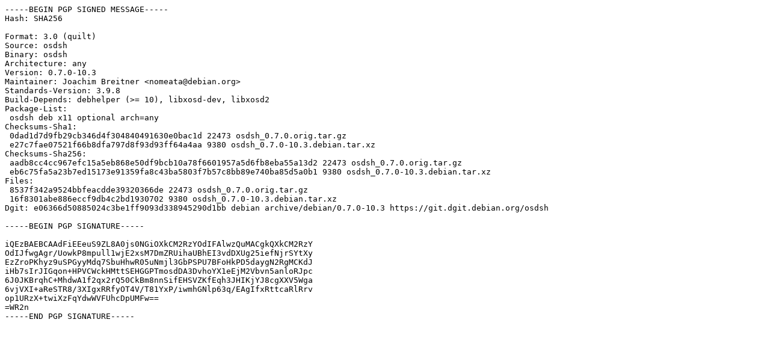

--- FILE ---
content_type: text/prs.lines.tag
request_url: https://mirror.cogentco.com/pub/linux/ubuntu/ubuntu/ubuntu/pool/universe/o/osdsh/osdsh_0.7.0-10.3.dsc
body_size: 1439
content:
-----BEGIN PGP SIGNED MESSAGE-----
Hash: SHA256

Format: 3.0 (quilt)
Source: osdsh
Binary: osdsh
Architecture: any
Version: 0.7.0-10.3
Maintainer: Joachim Breitner <nomeata@debian.org>
Standards-Version: 3.9.8
Build-Depends: debhelper (>= 10), libxosd-dev, libxosd2
Package-List:
 osdsh deb x11 optional arch=any
Checksums-Sha1:
 0dad1d7d9fb29cb346d4f304840491630e0bac1d 22473 osdsh_0.7.0.orig.tar.gz
 e27c7fae07521f66b8dfa797d8f93d93ff64a4aa 9380 osdsh_0.7.0-10.3.debian.tar.xz
Checksums-Sha256:
 aadb8cc4cc967efc15a5eb868e50df9bcb10a78f6601957a5d6fb8eba55a13d2 22473 osdsh_0.7.0.orig.tar.gz
 eb6c75fa5a23b7ed15173e91359fa8c43ba5803f7b57c8bb89e740ba85d5a0b1 9380 osdsh_0.7.0-10.3.debian.tar.xz
Files:
 8537f342a9524bbfeacdde39320366de 22473 osdsh_0.7.0.orig.tar.gz
 16f8301abe886eccf9db4c2bd1930702 9380 osdsh_0.7.0-10.3.debian.tar.xz
Dgit: e06366d50885024c3be1ff9093d338945290d1bb debian archive/debian/0.7.0-10.3 https://git.dgit.debian.org/osdsh

-----BEGIN PGP SIGNATURE-----

iQEzBAEBCAAdFiEEeuS9ZL8A0js0NGiOXkCM2RzYOdIFAlwzQuMACgkQXkCM2RzY
OdIJfwgAgr/UowkP8mpull1wjE2xsM7DmZRUihaUBhEI3vdDXUg25iefNjrSYtXy
EzZroPKhyz9uSPGyyMdq7SbuHhwR05uNmjl3GbPSPU7BFoHkPD5daygN2RgMCKdJ
iHb7sIrJIGqon+HPVCWckHMttSEHGGPTmosdDA3DvhoYX1eEjM2Vbvn5anloRJpc
6J0JKBrqhC+MhdwA1f2qx2rQ50CkBm8nnSifEHSVZKfEqh3JHIKjYJ8cgXXV5Wga
6vjVXI+aReSTR8/3XIgxRRfyOT4V/T81YxP/iwmhGNlp63q/EAgIfxRttcaRlRrv
op1URzX+twiXzFqYdwWVFUhcDpUMFw==
=WR2n
-----END PGP SIGNATURE-----
